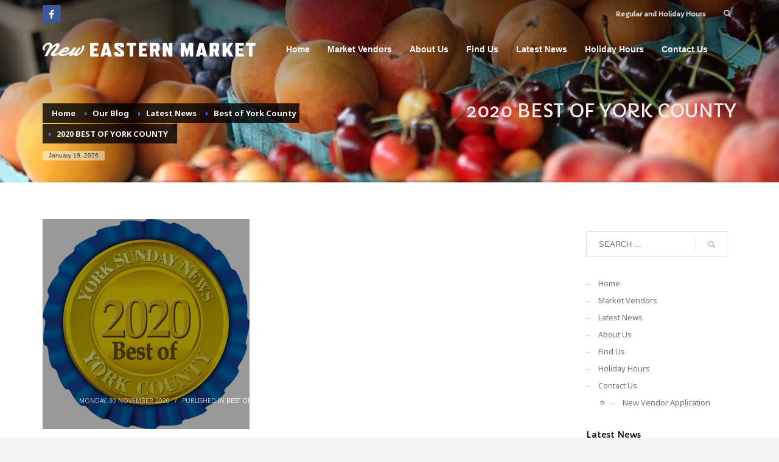

--- FILE ---
content_type: text/html; charset=UTF-8
request_url: https://neweasternmarket.com/latest-news/best-of-york-county/2020-best-of-york-county/
body_size: 10837
content:
<!DOCTYPE html><html lang="en-US"><head><meta charset="UTF-8"/><meta name="twitter:widgets:csp" content="on"/><link rel="profile" href="http://gmpg.org/xfn/11"/><link rel="pingback" href="https://neweasternmarket.com/xmlrpc.php"/><meta name='robots' content='index, follow, max-image-preview:large, max-snippet:-1, max-video-preview:-1' /><link media="all" href="https://neweasternmarket.com/wp-content/cache/autoptimize/css/autoptimize_414663da3b5355cafd0fde7d725541c4.css" rel="stylesheet"><link media="print" href="https://neweasternmarket.com/wp-content/cache/autoptimize/css/autoptimize_eca5ff01e2572fca01bcd186d357dff1.css" rel="stylesheet"><title>2020 BEST OF YORK COUNTY - New Eastern Market</title><meta name="description" content="New Eastern Market is a farmers market located in York PA. You&#039;ll find farm fresh produce, baked goods, dining, meat, fish, deli and specialty goods sold by local vendors." /><link rel="canonical" href="https://neweasternmarket.com/latest-news/best-of-york-county/2020-best-of-york-county/" /><meta property="og:locale" content="en_US" /><meta property="og:type" content="article" /><meta property="og:title" content="2020 BEST OF YORK COUNTY - New Eastern Market" /><meta property="og:description" content="New Eastern Market is a farmers market located in York PA. You&#039;ll find farm fresh produce, baked goods, dining, meat, fish, deli and specialty goods sold by local vendors." /><meta property="og:url" content="https://neweasternmarket.com/latest-news/best-of-york-county/2020-best-of-york-county/" /><meta property="og:site_name" content="New Eastern Market" /><meta property="article:publisher" content="https://www.facebook.com/NewEasternMarket/" /><meta property="article:published_time" content="2020-11-30T19:27:00+00:00" /><meta property="article:modified_time" content="2021-03-16T20:24:06+00:00" /><meta property="og:image" content="https://neweasternmarket.com/wp-content/uploads/2021/03/2020-BOY-Ribbon-344w.png" /><meta property="og:image:width" content="340" /><meta property="og:image:height" content="346" /><meta property="og:image:type" content="image/png" /><meta name="author" content="Nick" /><meta name="twitter:card" content="summary_large_image" /><meta name="twitter:label1" content="Written by" /><meta name="twitter:data1" content="Nick" /> <script type="application/ld+json" class="yoast-schema-graph">{"@context":"https://schema.org","@graph":[{"@type":"Article","@id":"https://neweasternmarket.com/latest-news/best-of-york-county/2020-best-of-york-county/#article","isPartOf":{"@id":"https://neweasternmarket.com/latest-news/best-of-york-county/2020-best-of-york-county/"},"author":{"name":"Nick","@id":"https://neweasternmarket.com/#/schema/person/d1632de366d462026970082a125aeb49"},"headline":"2020 BEST OF YORK COUNTY","datePublished":"2020-11-30T19:27:00+00:00","dateModified":"2021-03-16T20:24:06+00:00","mainEntityOfPage":{"@id":"https://neweasternmarket.com/latest-news/best-of-york-county/2020-best-of-york-county/"},"wordCount":26,"commentCount":0,"publisher":{"@id":"https://neweasternmarket.com/#organization"},"image":{"@id":"https://neweasternmarket.com/latest-news/best-of-york-county/2020-best-of-york-county/#primaryimage"},"thumbnailUrl":"https://neweasternmarket.com/wp-content/uploads/2021/03/2020-BOY-Ribbon-344w.png","articleSection":["Best of York County"],"inLanguage":"en-US","potentialAction":[{"@type":"CommentAction","name":"Comment","target":["https://neweasternmarket.com/latest-news/best-of-york-county/2020-best-of-york-county/#respond"]}]},{"@type":"WebPage","@id":"https://neweasternmarket.com/latest-news/best-of-york-county/2020-best-of-york-county/","url":"https://neweasternmarket.com/latest-news/best-of-york-county/2020-best-of-york-county/","name":"2020 BEST OF YORK COUNTY - New Eastern Market","isPartOf":{"@id":"https://neweasternmarket.com/#website"},"primaryImageOfPage":{"@id":"https://neweasternmarket.com/latest-news/best-of-york-county/2020-best-of-york-county/#primaryimage"},"image":{"@id":"https://neweasternmarket.com/latest-news/best-of-york-county/2020-best-of-york-county/#primaryimage"},"thumbnailUrl":"https://neweasternmarket.com/wp-content/uploads/2021/03/2020-BOY-Ribbon-344w.png","datePublished":"2020-11-30T19:27:00+00:00","dateModified":"2021-03-16T20:24:06+00:00","description":"New Eastern Market is a farmers market located in York PA. You'll find farm fresh produce, baked goods, dining, meat, fish, deli and specialty goods sold by local vendors.","breadcrumb":{"@id":"https://neweasternmarket.com/latest-news/best-of-york-county/2020-best-of-york-county/#breadcrumb"},"inLanguage":"en-US","potentialAction":[{"@type":"ReadAction","target":["https://neweasternmarket.com/latest-news/best-of-york-county/2020-best-of-york-county/"]}]},{"@type":"ImageObject","inLanguage":"en-US","@id":"https://neweasternmarket.com/latest-news/best-of-york-county/2020-best-of-york-county/#primaryimage","url":"https://neweasternmarket.com/wp-content/uploads/2021/03/2020-BOY-Ribbon-344w.png","contentUrl":"https://neweasternmarket.com/wp-content/uploads/2021/03/2020-BOY-Ribbon-344w.png","width":340,"height":346,"caption":"2020 Best of York County Ribbon"},{"@type":"BreadcrumbList","@id":"https://neweasternmarket.com/latest-news/best-of-york-county/2020-best-of-york-county/#breadcrumb","itemListElement":[{"@type":"ListItem","position":1,"name":"Home","item":"https://neweasternmarket.com/"},{"@type":"ListItem","position":2,"name":"Our Blog","item":"https://neweasternmarket.com/our-blog/"},{"@type":"ListItem","position":3,"name":"2020 BEST OF YORK COUNTY"}]},{"@type":"WebSite","@id":"https://neweasternmarket.com/#website","url":"https://neweasternmarket.com/","name":"New Eastern Market","description":"Farmers Market in East York, PA","publisher":{"@id":"https://neweasternmarket.com/#organization"},"potentialAction":[{"@type":"SearchAction","target":{"@type":"EntryPoint","urlTemplate":"https://neweasternmarket.com/?s={search_term_string}"},"query-input":{"@type":"PropertyValueSpecification","valueRequired":true,"valueName":"search_term_string"}}],"inLanguage":"en-US"},{"@type":"Organization","@id":"https://neweasternmarket.com/#organization","name":"New Eastern Market","url":"https://neweasternmarket.com/","logo":{"@type":"ImageObject","inLanguage":"en-US","@id":"https://neweasternmarket.com/#/schema/logo/image/","url":"https://neweasternmarket.com/wp-content/uploads/2021/03/New-Eastern-Market-Logo-blue-01.png","contentUrl":"https://neweasternmarket.com/wp-content/uploads/2021/03/New-Eastern-Market-Logo-blue-01.png","width":1336,"height":274,"caption":"New Eastern Market"},"image":{"@id":"https://neweasternmarket.com/#/schema/logo/image/"},"sameAs":["https://www.facebook.com/NewEasternMarket/"]},{"@type":"Person","@id":"https://neweasternmarket.com/#/schema/person/d1632de366d462026970082a125aeb49","name":"Nick","image":{"@type":"ImageObject","inLanguage":"en-US","@id":"https://neweasternmarket.com/#/schema/person/image/","url":"https://secure.gravatar.com/avatar/63e257643d850cdd18d7271096f2c59e73f759106d0c3f41a438c558fbc10c63?s=96&d=mm&r=g","contentUrl":"https://secure.gravatar.com/avatar/63e257643d850cdd18d7271096f2c59e73f759106d0c3f41a438c558fbc10c63?s=96&d=mm&r=g","caption":"Nick"},"url":"https://neweasternmarket.com/author/admin/"}]}</script> <link rel='dns-prefetch' href='//www.googletagmanager.com' /><link rel='dns-prefetch' href='//fonts.googleapis.com' /><link rel="alternate" type="application/rss+xml" title="New Eastern Market &raquo; Feed" href="https://neweasternmarket.com/feed/" /><link rel="alternate" type="application/rss+xml" title="New Eastern Market &raquo; Comments Feed" href="https://neweasternmarket.com/comments/feed/" /><link rel="alternate" title="oEmbed (JSON)" type="application/json+oembed" href="https://neweasternmarket.com/wp-json/oembed/1.0/embed?url=https%3A%2F%2Fneweasternmarket.com%2Flatest-news%2Fbest-of-york-county%2F2020-best-of-york-county%2F" /><link rel="alternate" title="oEmbed (XML)" type="text/xml+oembed" href="https://neweasternmarket.com/wp-json/oembed/1.0/embed?url=https%3A%2F%2Fneweasternmarket.com%2Flatest-news%2Fbest-of-york-county%2F2020-best-of-york-county%2F&#038;format=xml" /><link rel='stylesheet' id='zn_all_g_fonts-css' href='//fonts.googleapis.com/css?family=Capriola%3Aregular%7CNoto+Sans%3Aregular%2Citalic%2C700%2C700italic%7CTeko%3Aregular%2C600%2C700&#038;ver=6.9' type='text/css' media='all' /><link rel='stylesheet' id='223-layout.css-css' href='https://neweasternmarket.com/wp-content/cache/autoptimize/css/autoptimize_single_686b27c23cd16825602623ea68325086.css?ver=306a25aaf189bf55f5478789bf0599d6' type='text/css' media='all' /><link rel='stylesheet' id='th-theme-options-styles-css' href='https://neweasternmarket.com/wp-content/cache/autoptimize/css/autoptimize_single_229a3d2e5aea6f825b787256002c6e22.css?ver=1762353766' type='text/css' media='all' /> <script type="text/javascript" src="https://neweasternmarket.com/wp-includes/js/jquery/jquery.min.js?ver=3.7.1" id="jquery-core-js"></script> <script type="text/javascript" defer='defer' src="https://neweasternmarket.com/wp-includes/js/jquery/jquery-migrate.min.js?ver=3.4.1" id="jquery-migrate-js"></script> 
 <script type="text/javascript" defer='defer' src="https://www.googletagmanager.com/gtag/js?id=G-ZJL0861MSW" id="google_gtagjs-js" async></script> <script type="text/javascript" id="google_gtagjs-js-after">window.dataLayer = window.dataLayer || [];function gtag(){dataLayer.push(arguments);}
gtag("set","linker",{"domains":["neweasternmarket.com"]});
gtag("js", new Date());
gtag("set", "developer_id.dZTNiMT", true);
gtag("config", "G-ZJL0861MSW");
//# sourceURL=google_gtagjs-js-after</script> <link rel="https://api.w.org/" href="https://neweasternmarket.com/wp-json/" /><link rel="alternate" title="JSON" type="application/json" href="https://neweasternmarket.com/wp-json/wp/v2/posts/223" /><link rel="EditURI" type="application/rsd+xml" title="RSD" href="https://neweasternmarket.com/xmlrpc.php?rsd" /><meta name="generator" content="WordPress 6.9" /><link rel='shortlink' href='https://neweasternmarket.com/?p=223' /><meta name="generator" content="Site Kit by Google 1.168.0" /><meta name="theme-color"
 content="#3270ff"><meta name="viewport" content="width=device-width, initial-scale=1, maximum-scale=1"/> <!--[if lte IE 8]> <script type="text/javascript">var $buoop = {
				vs: {i: 10, f: 25, o: 12.1, s: 7, n: 9}
			};

			$buoop.ol = window.onload;

			window.onload = function () {
				try {
					if ($buoop.ol) {
						$buoop.ol()
					}
				}
				catch (e) {
				}

				var e = document.createElement("script");
				e.setAttribute("type", "text/javascript");
				e.setAttribute("src", "https://browser-update.org/update.js");
				document.body.appendChild(e);
			};</script> <![endif]--> <!--[if lt IE 9]> <script src="//html5shim.googlecode.com/svn/trunk/html5.js"></script> <![endif]--> <noscript><style type="text/css" media="screen">.zn-animateInViewport {visibility: visible;}</style></noscript><link rel="icon" href="https://neweasternmarket.com/wp-content/uploads/2021/03/cropped-New-Eastern-Market-BOY-2020-favicon-32x32.png" sizes="32x32" /><link rel="icon" href="https://neweasternmarket.com/wp-content/uploads/2021/03/cropped-New-Eastern-Market-BOY-2020-favicon-192x192.png" sizes="192x192" /><link rel="apple-touch-icon" href="https://neweasternmarket.com/wp-content/uploads/2021/03/cropped-New-Eastern-Market-BOY-2020-favicon-180x180.png" /><meta name="msapplication-TileImage" content="https://neweasternmarket.com/wp-content/uploads/2021/03/cropped-New-Eastern-Market-BOY-2020-favicon-270x270.png" /></head><body  class="wp-singular post-template-default single single-post postid-223 single-format-standard wp-theme-kallyas wp-child-theme-kallyas-child res1170 kl-skin--light" itemscope="itemscope" itemtype="https://schema.org/WebPage" ><div class="support_panel support-panel" id="sliding_panel"><div class="support-panel-close js-toggle-class" data-targets="#sliding_panel,#open_sliding_panel" data-target-classes="is-opened,is-toggled" data-multiple-targets="">&times;</div><section class="zn_section eluid95912136     section-sidemargins    section--no " id="eluid95912136"  ><div class="zn_section_size container zn-section-height--auto zn-section-content_algn--top "><div class="row "><div class="eluid0e3730af            col-md-6 col-sm-6   znColumnElement"  id="eluid0e3730af" ><div class="znColumnElement-innerWrapper-eluid0e3730af znColumnElement-innerWrapper znColumnElement-innerWrapper--valign-top znColumnElement-innerWrapper--halign-left " ><div class="znColumnElement-innerContent"><div class="zn_text_box eluide61f19c1  zn_text_box-light element-scheme--light" ><h2 style="text-align: center;">OPEN Fridays 7am</h2><p style="text-align: center;"><span style="font-size: 18px;">201 Memory Lane, York, PA 17402</span></p></div></div></div></div><div class="eluid869144ca            col-md-6 col-sm-6   znColumnElement"  id="eluid869144ca" ><div class="znColumnElement-innerWrapper-eluid869144ca znColumnElement-innerWrapper znColumnElement-innerWrapper--valign-top znColumnElement-innerWrapper--halign-left " ><div class="znColumnElement-innerContent"><div class="zn_text_box eluiddf88775a  zn_text_box-light element-scheme--light" ><p style="text-align: center;"><strong><span style="font-size: 20px;">-  Come Shop FRESH with Us! -<br /> </span></strong><span style="font-size: 18px;">Fridays<br /> <strong>Open at 7am</strong></span></p></div></div></div></div></div></div></section></div><div class="login_register_stuff"></div><div id="fb-root"></div> <script>(function (d, s, id) {
			var js, fjs = d.getElementsByTagName(s)[0];
			if (d.getElementById(id)) {return;}
			js = d.createElement(s); js.id = id;
			js.src = "https://connect.facebook.net/en_US/sdk.js#xfbml=1&version=v3.0";
			fjs.parentNode.insertBefore(js, fjs);
		}(document, 'script', 'facebook-jssdk'));</script> <div id="page_wrapper"><header id="header" class="site-header  style7    header--no-stick site-header--absolute-xs site-header-xs-color-scheme--light  sticky-resize headerstyle--default site-header--absolute nav-th--light sheader-sh--light"   role="banner" itemscope="itemscope" itemtype="https://schema.org/WPHeader" ><div class="kl-header-bg "></div><div class="site-header-wrapper sticky-top-area"><div class="site-header-top-wrapper topbar-style--default  sh--light"><div class="siteheader-container container"><div class="fxb-row site-header-row site-header-top "><div class='fxb-col fxb fxb-start-x fxb-center-y fxb-basis-auto site-header-col-left site-header-top-left'><ul class="sh-component social-icons sc--colored topnav navRight topnav-no-hdnav"><li class="topnav-li social-icons-li"><a href="https://www.facebook.com/NewEasternMarket" data-zniconfam="kl-social-icons" data-zn_icon="" target="_blank" class="topnav-item social-icons-item scheader-icon-ue83f" title="Facebook"></a></li></ul></div><div class='fxb-col fxb fxb-end-x fxb-center-y fxb-basis-auto site-header-col-right site-header-top-right'><ul class="sh-component topnav navRight topnav--sliding-panel topnav-no-sc topnav-no-hdnav"><li class="topnav-li"> <a href="#" id="open_sliding_panel" class="topnav-item open-sliding-panel js-toggle-class" data-target="#sliding_panel" data-target-class="is-opened"> <i class="glyphicon glyphicon-remove-circle kl-icon-white"></i> <i class="glyphicon glyphicon-info-sign kl-icon-white visible-xs xs-icon"></i> <span class="hidden-xs">Regular and Holiday Hours</span> </a></li></ul><div id="search" class="sh-component header-search headsearch--min"> <a href="#" class="searchBtn header-search-button"> <span class="glyphicon glyphicon-search kl-icon-white"></span> </a><div class="search-container header-search-container"><form id="searchform" class="gensearch__form" action="https://neweasternmarket.com/" method="get"> <input id="s" name="s" value="" class="inputbox gensearch__input" type="text" placeholder="SEARCH ..." /> <button type="submit" id="searchsubmit" value="go" class="gensearch__submit glyphicon glyphicon-search"></button></form></div></div></div></div><div class="separator site-header-separator "></div></div></div><div class="kl-top-header site-header-main-wrapper clearfix   header-no-bottom  sh--light"><div class="container siteheader-container "><div class='fxb-col fxb-basis-auto'><div class="fxb-row site-header-row site-header-main "><div class='fxb-col fxb fxb-start-x fxb-center-y fxb-basis-auto fxb-grow-0 fxb-sm-full site-header-col-left site-header-main-left'><div id="logo-container" class="logo-container  hasHoverMe logosize--no zn-original-logo"><h3 class='site-logo logo ' id='logo'><a href='https://neweasternmarket.com/' class='site-logo-anch'><img class="logo-img site-logo-img" src="https://neweasternmarket.com/wp-content/uploads/2021/03/New-Eastern-Market-Logo-white-long-01.svg" width="350"  alt="New Eastern Market" title="Farmers Market in East York, PA"  /></a></h3></div><div class="separator site-header-separator visible-xs"></div></div><div class='fxb-col fxb fxb-center-x fxb-center-y fxb-basis-auto fxb-sm-half site-header-col-center site-header-main-center'><div class="sh-component main-menu-wrapper" role="navigation" itemscope="itemscope" itemtype="https://schema.org/SiteNavigationElement" ><div class="zn-res-menuwrapper"> <a href="#" class="zn-res-trigger zn-menuBurger zn-menuBurger--3--s zn-menuBurger--anim1 " id="zn-res-trigger"> <span></span> <span></span> <span></span> </a></div><div id="main-menu" class="main-nav mainnav--sidepanel mainnav--active-bg mainnav--pointer-dash nav-mm--light zn_mega_wrapper "><ul id="menu-main-header-navigation-menu" class="main-menu main-menu-nav zn_mega_menu "><li id="menu-item-46" class="main-menu-item menu-item menu-item-type-post_type menu-item-object-page menu-item-home menu-item-46  main-menu-item-top  menu-item-even menu-item-depth-0"><a href="https://neweasternmarket.com/" class=" main-menu-link main-menu-link-top"><span>Home</span></a></li><li id="menu-item-404" class="main-menu-item menu-item menu-item-type-post_type menu-item-object-page menu-item-404  main-menu-item-top  menu-item-even menu-item-depth-0"><a href="https://neweasternmarket.com/vendor-alphabetical-list/" class=" main-menu-link main-menu-link-top"><span>Market Vendors</span></a></li><li id="menu-item-44" class="main-menu-item menu-item menu-item-type-post_type menu-item-object-page menu-item-44  main-menu-item-top  menu-item-even menu-item-depth-0"><a href="https://neweasternmarket.com/about-us/" class=" main-menu-link main-menu-link-top"><span>About Us</span></a></li><li id="menu-item-233" class="main-menu-item menu-item menu-item-type-custom menu-item-object-custom menu-item-233  main-menu-item-top  menu-item-even menu-item-depth-0"><a href="/#find-us" class=" main-menu-link main-menu-link-top"><span>Find Us</span></a></li><li id="menu-item-238" class="main-menu-item menu-item menu-item-type-taxonomy menu-item-object-category current-post-ancestor menu-item-238  main-menu-item-top  menu-item-even menu-item-depth-0"><a href="https://neweasternmarket.com/category/latest-news/" class=" main-menu-link main-menu-link-top"><span>Latest News</span></a></li><li id="menu-item-209" class="main-menu-item menu-item menu-item-type-taxonomy menu-item-object-category menu-item-209  main-menu-item-top  menu-item-even menu-item-depth-0"><a href="https://neweasternmarket.com/category/latest-news/holiday-hours/" class=" main-menu-link main-menu-link-top"><span>Holiday Hours</span></a></li><li id="menu-item-239" class="main-menu-item menu-item menu-item-type-custom menu-item-object-custom menu-item-has-children menu-item-239  main-menu-item-top  menu-item-even menu-item-depth-0"><a href="/#contact-us" class=" main-menu-link main-menu-link-top"><span>Contact Us</span></a><ul class="sub-menu clearfix"><li id="menu-item-310" class="main-menu-item menu-item menu-item-type-custom menu-item-object-custom menu-item-310  main-menu-item-sub  menu-item-odd menu-item-depth-1"><a href="/#new-vendor-application-form" class=" main-menu-link main-menu-link-sub"><span>New Vendor Application</span></a></li></ul></li></ul></div></div></div><div class='fxb-col fxb fxb-end-x fxb-center-y fxb-basis-auto fxb-sm-half site-header-col-right site-header-main-right'><div class='fxb-col fxb fxb-end-x fxb-center-y fxb-basis-auto fxb-sm-half site-header-main-right-top'></div></div></div></div></div></div></div></header><div id="page_header" class="page-subheader maskcontainer--shadow_simple page-subheader--auto page-subheader--inherit-hp uh_zn_def_header_style  psubhead-stheader--absolute sh-tcolor--light"><div class="bgback"></div><div class="th-sparkles"></div><div class="ph-content-wrap"><div class="ph-content-v-center"><div><div class="container"><div class="row"><div class="col-sm-6"><ul vocab="http://schema.org/" typeof="BreadcrumbList" class="breadcrumbs fixclear bread-style--black"><li property="itemListElement" typeof="ListItem"><a property="item" typeof="WebPage" href="https://neweasternmarket.com"><span property="name">Home</span></a><meta property="position" content="1"></li><li property="itemListElement" typeof="ListItem"><a property="item" typeof="WebPage" title="Our Blog" href="https://neweasternmarket.com/our-blog/"><span property="name">Our Blog</span></a><meta property="position" content="2"></li><li property="itemListElement" typeof="ListItem"><a property="item" typeof="WebPage" href="https://neweasternmarket.com/category/latest-news/"><span property="name">Latest News</span></a><meta property="position" content="3"></li><li property="itemListElement" typeof="ListItem"><a property="item" typeof="WebPage" href="https://neweasternmarket.com/category/latest-news/best-of-york-county/"><span property="name">Best of York County</span></a><meta property="position" content="4"></li><li>2020 BEST OF YORK COUNTY</li></ul><span id="current-date" class="subheader-currentdate hidden-xs">January 19, 2026</span><div class="clearfix"></div></div><div class="col-sm-6"><div class="subheader-titles"><h2 class="subheader-maintitle" itemprop="headline" >2020 BEST OF YORK COUNTY</h2></div></div></div></div></div></div></div><div class="kl-mask kl-bottommask kl-mask--shadow_simple kl-mask--light"></div></div><section id="content" class="site-content"><div class="container"><div class="row"><div class="right_sidebar col-sm-8 col-md-9 " role="main" itemprop="mainContentOfPage" ><div id="th-content-post"><div id="post-223" class="kl-single-layout--modern post-223 post type-post status-publish format-standard has-post-thumbnail hentry category-best-of-york-county"><div class="itemView clearfix eBlog kl-blog kl-blog-list-wrapper kl-blog--style-light "><div class="kl-blog-post" itemscope="itemscope" itemtype="https://schema.org/Blog" ><div class="kl-blog-single-head-wrapper"><a data-lightbox="image" href="https://neweasternmarket.com/wp-content/uploads/2021/03/2020-BOY-Ribbon-344w.png" class="hoverBorder pull-left full-width kl-blog-post-img"><img src="https://neweasternmarket.com/wp-content/uploads/2021/03/2020-BOY-Ribbon-344w.png"  width="340" height="346" alt="2020 Best of York County Ribbon" title="2020 Best of York County Ribbon"/></a><div class="kl-blog-post-header"><div class="kl-blog-post-details clearfix"><div class="pull-right hg-postlove-container"></div><div class="kl-blog-post-meta"> <span class="kl-blog-post-date updated" itemprop="datePublished" > Monday, 30 November 2020</span> <span class="infSep kl-blog-post-details-sep"> / </span> <span class="itemCategory kl-blog-post-category"> Published in </span> <a href="https://neweasternmarket.com/category/latest-news/best-of-york-county/" rel="category tag">Best of York County</a></div></div></div></div><h1 class="page-title kl-blog-post-title entry-title" itemprop="headline" >2020 BEST OF YORK COUNTY</h1><div class="itemBody kl-blog-post-body kl-blog-cols-1" itemprop="text" ><p>Thank you for voting the New Eastern Market again as one of the 2020 Best of York County for Local Produce and Fruit!</p><div class="wp-block-image"><figure class="aligncenter size-large"><img fetchpriority="high" decoding="async" width="693" height="1024" src="https://neweasternmarket.com/wp-content/uploads/2021/03/BOYO-winner-ad.pages-693x1024.jpg" alt="" class="wp-image-240" srcset="https://neweasternmarket.com/wp-content/uploads/2021/03/BOYO-winner-ad.pages-693x1024.jpg 693w, https://neweasternmarket.com/wp-content/uploads/2021/03/BOYO-winner-ad.pages-203x300.jpg 203w, https://neweasternmarket.com/wp-content/uploads/2021/03/BOYO-winner-ad.pages-768x1135.jpg 768w, https://neweasternmarket.com/wp-content/uploads/2021/03/BOYO-winner-ad.pages-127x187.jpg 127w, https://neweasternmarket.com/wp-content/uploads/2021/03/BOYO-winner-ad.pages.jpg 992w" sizes="(max-width: 693px) 100vw, 693px" /></figure></div><p></p></div><div class="clearfix"></div><div class="row blog-sg-footer"><div class="col-sm-6"><div class="blog-item-share"><div class="zn-shareIcons" data-share-title="SHARE:"><a href="#" onclick="javascript:window.open('https://twitter.com/intent/tweet?url=https%3A%2F%2Fneweasternmarket.com%2Flatest-news%2Fbest-of-york-county%2F2020-best-of-york-county%2F%3Futm_source%3Dsharetw&text=Check out - 2020 BEST OF YORK COUNTY','SHARE','width=600,height=400'); return false;" title="SHARE ON TWITTER" class="zn-shareIcons-item zn-shareIcons-item--twitter"><span data-zniconfam="kl-social-icons" data-zn_icon=""></span></a><a href="#" onclick="javascript:window.open('https://www.facebook.com/sharer/sharer.php?display=popup&u=https%3A%2F%2Fneweasternmarket.com%2Flatest-news%2Fbest-of-york-county%2F2020-best-of-york-county%2F%3Futm_source%3Dsharefb','SHARE','width=600,height=400'); return false;" title="SHARE ON FACEBOOK" class="zn-shareIcons-item zn-shareIcons-item--facebook"><span data-zniconfam="kl-social-icons" data-zn_icon=""></span></a><a href="#" onclick="javascript:window.open('https://plus.google.com/share?url=https%3A%2F%2Fneweasternmarket.com%2Flatest-news%2Fbest-of-york-county%2F2020-best-of-york-county%2F%3Futm_source%3Dsharegp','SHARE','width=600,height=400'); return false;" title="SHARE ON GPLUS" class="zn-shareIcons-item zn-shareIcons-item--gplus"><span data-zniconfam="kl-social-icons" data-zn_icon=""></span></a><a href="#" onclick="javascript:window.open('http://pinterest.com/pin/create/button?url=https%3A%2F%2Fneweasternmarket.com%2Flatest-news%2Fbest-of-york-county%2F2020-best-of-york-county%2F%3Futm_source%3Dsharepi&description=Check out - 2020 BEST OF YORK COUNTY&media=https%3A%2F%2Fneweasternmarket.com%2Fwp-content%2Fuploads%2F2021%2F03%2F2020-BOY-Ribbon-344w-184x187.png','SHARE','width=600,height=400'); return false;" title="SHARE ON PINTEREST" class="zn-shareIcons-item zn-shareIcons-item--pinterest"><span data-zniconfam="kl-social-icons" data-zn_icon=""></span></a><a href="mailto:?subject=Check out - 2020 BEST OF YORK COUNTY&body=You can see it live here https://neweasternmarket.com/latest-news/best-of-york-county/2020-best-of-york-county/?utm_source=sharemail.  Made by New Eastern Market https://neweasternmarket.com ." title="SHARE ON MAIL" class="zn-shareIcons-item zn-shareIcons-item--mail"><span data-zniconfam="kl-social-icons" data-zn_icon=""></span></a></div></div></div><div class="col-sm-6"></div></div><div class="related-articles kl-blog-related"><h3 class="rta-title kl-blog-related-title" itemprop="headline" >What you can read next</h3><div class="row kl-blog-related-row"><div class="col-sm-4"><div class="rta-post kl-blog-related-post"> <a class="kl-blog-related-post-link" href="https://neweasternmarket.com/latest-news/best-of-york-county/2019-best-of-york-county/"> <img class="kl-blog-related-post-img" src="https://neweasternmarket.com/wp-content/uploads/2021/03/NewEasternMarket_BOY2019_052919-370x240_c.jpg" width="370" height="240" alt="New Eastern Market 2019 Bet of York County Award" title="New Eastern Market 2019 Bet of York County Award"/></a><h5 class="kl-blog-related-post-title"><a class="kl-blog-related-post-title-link" href="https://neweasternmarket.com/latest-news/best-of-york-county/2019-best-of-york-county/">2019 BEST OF YORK COUNTY</a></h5></div></div></div></div></div></div></div></div></div><aside class=" col-sm-4 col-md-3 " role="complementary" itemscope="itemscope" itemtype="https://schema.org/WPSideBar" ><div class="zn_sidebar sidebar kl-sidebar--light element-scheme--light"><div id="search-2" class="widget zn-sidebar-widget widget_search"><form id="searchform" class="gensearch__form" action="https://neweasternmarket.com/" method="get"> <input id="s" name="s" value="" class="inputbox gensearch__input" type="text" placeholder="SEARCH ..." /> <button type="submit" id="searchsubmit" value="go" class="gensearch__submit glyphicon glyphicon-search"></button></form></div><div id="nav_menu-2" class="widget zn-sidebar-widget widget_nav_menu"><div class="menu-sidebar-menu-container"><ul id="menu-sidebar-menu" class="menu"><li id="menu-item-188" class="menu-item menu-item-type-post_type menu-item-object-page menu-item-home menu-item-188"><a href="https://neweasternmarket.com/">Home</a></li><li id="menu-item-403" class="menu-item menu-item-type-post_type menu-item-object-page menu-item-403"><a href="https://neweasternmarket.com/vendor-alphabetical-list/">Market Vendors</a></li><li id="menu-item-189" class="menu-item menu-item-type-post_type menu-item-object-page current_page_parent menu-item-189"><a href="https://neweasternmarket.com/our-blog/">Latest News</a></li><li id="menu-item-190" class="menu-item menu-item-type-post_type menu-item-object-page menu-item-190"><a href="https://neweasternmarket.com/about-us/">About Us</a></li><li id="menu-item-234" class="menu-item menu-item-type-custom menu-item-object-custom menu-item-234"><a href="/#find-us">Find Us</a></li><li id="menu-item-208" class="menu-item menu-item-type-taxonomy menu-item-object-category menu-item-208"><a href="https://neweasternmarket.com/category/latest-news/holiday-hours/">Holiday Hours</a></li><li id="menu-item-235" class="menu-item menu-item-type-custom menu-item-object-custom menu-item-has-children menu-item-235"><a href="/#contact-us">Contact Us</a><ul class="sub-menu"><li id="menu-item-309" class="menu-item menu-item-type-custom menu-item-object-custom menu-item-309"><a href="/#new-vendor-application-form">New Vendor Application</a></li></ul></li></ul></div></div><div id="categories-2" class="widget zn-sidebar-widget widget_categories"><h3 class="widgettitle zn-sidebar-widget-title title">Latest News</h3><ul class="menu"><li class="cat-item cat-item-13"><a href="https://neweasternmarket.com/category/latest-news/">Latest News</a><ul class='children'><li class="cat-item cat-item-14"><a href="https://neweasternmarket.com/category/latest-news/best-of-york-county/">Best of York County</a></li></ul></li></ul></div><div id="recent-posts-2" class="widget zn-sidebar-widget widget_recent_entries"><div class="latest_posts-wgt"><h3 class="widgettitle zn-sidebar-widget-title title">Recent Posts</h3><ul class="posts latest_posts-wgt-posts"><li class="lp-post latest_posts-wgt-post"> <a href="https://neweasternmarket.com/latest-news/best-of-york-county/2019-best-of-york-county/" class="hoverBorder pull-left latest_posts-wgt-thumb"><noscript><img width="54" height="54" src="https://neweasternmarket.com/wp-content/uploads/2021/03/NewEasternMarket_BOY2019_052919-150x150.jpg" class="attachment-54x54 size-54x54 wp-post-image" alt="New Eastern Market 2019 Bet of York County Award" decoding="async" /></noscript><img width="54" height="54" src='data:image/svg+xml,%3Csvg%20xmlns=%22http://www.w3.org/2000/svg%22%20viewBox=%220%200%2054%2054%22%3E%3C/svg%3E' data-src="https://neweasternmarket.com/wp-content/uploads/2021/03/NewEasternMarket_BOY2019_052919-150x150.jpg" class="lazyload attachment-54x54 size-54x54 wp-post-image" alt="New Eastern Market 2019 Bet of York County Award" decoding="async" /></a><h4 class="title latest_posts-wgt-title" itemprop="headline" > <a href="https://neweasternmarket.com/latest-news/best-of-york-county/2019-best-of-york-county/" class="latest_posts-wgt-title-link" title="2019 BEST OF YORK COUNTY"> 2019 BEST OF YORK COUNTY </a></h4><div class="text latest_posts-wgt-text">Thank you for voting the New Eastern Market one...</div></li></ul></div></div></div></aside></div></div></section><div class="znpb-footer-smart-area" ><section class="zn_section eluidd73f8d55     section-sidemargins    section--no " id="eluidd73f8d55"  ><div class="zn_section_size container zn-section-height--auto zn-section-content_algn--top "><div class="row "><div class="eluid464eb094            col-md-12 col-sm-12   znColumnElement"  id="eluid464eb094" ><div class="znColumnElement-innerWrapper-eluid464eb094 znColumnElement-innerWrapper znColumnElement-innerWrapper--valign-top znColumnElement-innerWrapper--halign-left " ><div class="znColumnElement-innerContent"><div class="elm-custommenu clearfix eluid45dfc6fe  text-center elm-custommenu--h1" ><ul id="eluid45dfc6fe" class="elm-cmlist clearfix elm-cmlist--skin-light element-scheme--light zn_dummy_value elm-cmlist--h1 elm-cmlist--dropDown nav-with-smooth-scroll"><li class="menu-item menu-item-type-post_type menu-item-object-page menu-item-home menu-item-188"><a href="https://neweasternmarket.com/"><span>Home</span></a></li><li class="menu-item menu-item-type-post_type menu-item-object-page menu-item-403"><a href="https://neweasternmarket.com/vendor-alphabetical-list/"><span>Market Vendors</span></a></li><li class="menu-item menu-item-type-post_type menu-item-object-page current_page_parent menu-item-189"><a href="https://neweasternmarket.com/our-blog/"><span>Latest News</span></a></li><li class="menu-item menu-item-type-post_type menu-item-object-page menu-item-190"><a href="https://neweasternmarket.com/about-us/"><span>About Us</span></a></li><li class="menu-item menu-item-type-custom menu-item-object-custom menu-item-234"><a href="/#find-us"><span>Find Us</span></a></li><li class="menu-item menu-item-type-taxonomy menu-item-object-category menu-item-208"><a href="https://neweasternmarket.com/category/latest-news/holiday-hours/"><span>Holiday Hours</span></a></li><li class="menu-item menu-item-type-custom menu-item-object-custom menu-item-235"><a href="/#contact-us"><span>Contact Us</span></a></li></ul></div></div></div></div><div class="eluidd9fa041c            col-md-4 col-sm-4   znColumnElement"  id="eluidd9fa041c" ><div class="znColumnElement-innerWrapper-eluidd9fa041c znColumnElement-innerWrapper znColumnElement-innerWrapper--valign-top znColumnElement-innerWrapper--halign-left " ><div class="znColumnElement-innerContent"></div></div></div><div class="eluiddbf728b1            col-md-4 col-sm-4   znColumnElement"  id="eluiddbf728b1" ><div class="znColumnElement-innerWrapper-eluiddbf728b1 znColumnElement-innerWrapper znColumnElement-innerWrapper--valign-top znColumnElement-innerWrapper--halign-left " ><div class="znColumnElement-innerContent"><div class="image-boxes imgbox-simple eluidc54bdde7 " ><div class="image-boxes-holder imgboxes-wrapper u-mb-0  "><div class="image-boxes-img-wrapper img-align-center"><noscript><img class="image-boxes-img img-responsive " src="https://neweasternmarket.com/wp-content/uploads/2021/03/New-Eastern-Market-Logo-white-320-01.svg"   alt="New Eastern Market Logo white stacked"  title="New Eastern Market Logo white stacked" /></noscript><img class="lazyload image-boxes-img img-responsive " src='data:image/svg+xml,%3Csvg%20xmlns=%22http://www.w3.org/2000/svg%22%20viewBox=%220%200%20210%20140%22%3E%3C/svg%3E' data-src="https://neweasternmarket.com/wp-content/uploads/2021/03/New-Eastern-Market-Logo-white-320-01.svg"   alt="New Eastern Market Logo white stacked"  title="New Eastern Market Logo white stacked" /></div></div></div><div class="zn_text_box eluid74458695  zn_text_box-light element-scheme--light" ><p class="font_7" style="text-align: center;"><span style="font-size: 22px; color: #ffffff;">201 Memory Lane, York, PA 17402</span></p><p class="font_7" style="text-align: center;"><span style="font-size: 28px; color: #ffffff;">Fridays 7am</span></p></div></div></div></div><div class="eluid45e950cf            col-md-4 col-sm-4   znColumnElement"  id="eluid45e950cf" ><div class="znColumnElement-innerWrapper-eluid45e950cf znColumnElement-innerWrapper znColumnElement-innerWrapper--valign-top znColumnElement-innerWrapper--halign-left " ><div class="znColumnElement-innerContent"></div></div></div><div class="eluid325a14fb            col-md-12 col-sm-12   znColumnElement"  id="eluid325a14fb" ><div class="znColumnElement-innerWrapper-eluid325a14fb znColumnElement-innerWrapper znColumnElement-innerWrapper--valign-top znColumnElement-innerWrapper--halign-left " ><div class="znColumnElement-innerContent"><div class="zn_separator clearfix eluid0a9c723f zn_separator--icon-no " ></div><div class="zn_text_box eluid03fd642b  zn_text_box-light element-scheme--light" ><p><span style="color: #ffffff;">© 2021. <a style="color: #ffffff;" href="https://yorkwebtech.com">York Web Technologies LLC</a> and New Eastern Market. All rights reserved.</span></p></div></div></div></div></div></div></section></div></div> <a href="#" id="totop" class="u-trans-all-2s js-scroll-event" data-forch="300" data-visibleclass="on--totop">TOP</a> <script type="speculationrules">{"prefetch":[{"source":"document","where":{"and":[{"href_matches":"/*"},{"not":{"href_matches":["/wp-*.php","/wp-admin/*","/wp-content/uploads/*","/wp-content/*","/wp-content/plugins/*","/wp-content/themes/kallyas-child/*","/wp-content/themes/kallyas/*","/*\\?(.+)"]}},{"not":{"selector_matches":"a[rel~=\"nofollow\"]"}},{"not":{"selector_matches":".no-prefetch, .no-prefetch a"}}]},"eagerness":"conservative"}]}</script> <noscript><style>.lazyload{display:none;}</style></noscript><script data-noptimize="1">window.lazySizesConfig=window.lazySizesConfig||{};window.lazySizesConfig.loadMode=1;</script><script async data-noptimize="1" src='https://neweasternmarket.com/wp-content/plugins/autoptimize/classes/external/js/lazysizes.min.js?ao_version=3.1.14'></script><script type="text/javascript" defer='defer' src="https://neweasternmarket.com/wp-content/themes/kallyas/js/plugins.min.js?ver=4.24.0" id="kallyas_vendors-js"></script> <script type="text/javascript" defer='defer' src="https://neweasternmarket.com/wp-content/cache/autoptimize/js/autoptimize_single_e0ec9868e93062b78daa86df7daf12fc.js?ver=4.24.0" id="scrollmagic-js"></script> <script type="text/javascript" id="zn-script-js-extra">var zn_do_login = {"ajaxurl":"/wp-admin/admin-ajax.php","add_to_cart_text":"Item Added to cart!"};
var ZnThemeAjax = {"ajaxurl":"/wp-admin/admin-ajax.php","zn_back_text":"Back","zn_color_theme":"light","res_menu_trigger":"1199","top_offset_tolerance":"","logout_url":"https://neweasternmarket.com/wp-login.php?action=logout&redirect_to=https%3A%2F%2Fneweasternmarket.com&_wpnonce=3078f5e361"};
var ZnSmoothScroll = {"type":"yes","touchpadSupport":"no"};
//# sourceURL=zn-script-js-extra</script> <script type="text/javascript" defer='defer' src="https://neweasternmarket.com/wp-content/themes/kallyas/js/znscript.min.js?ver=4.24.0" id="zn-script-js"></script> <script type="text/javascript" defer='defer' src="https://neweasternmarket.com/wp-content/themes/kallyas/addons/smooth_scroll/SmoothScroll.min.js?ver=4.24.0" id="smooth_scroll-js"></script> <script type="text/javascript" defer='defer' src="https://neweasternmarket.com/wp-content/themes/kallyas/addons/slick/slick.min.js?ver=4.24.0" id="slick-js"></script> <script type="text/javascript" id="zion-frontend-js-js-extra">var ZionBuilderFrontend = {"allow_video_on_mobile":""};
//# sourceURL=zion-frontend-js-js-extra</script> <script type="text/javascript" defer='defer' src="https://neweasternmarket.com/wp-content/cache/autoptimize/js/autoptimize_single_2a26af2ec0a9968f2c21657e6d254beb.js?ver=1.3.0" id="zion-frontend-js-js"></script> <script id="wp-emoji-settings" type="application/json">{"baseUrl":"https://s.w.org/images/core/emoji/17.0.2/72x72/","ext":".png","svgUrl":"https://s.w.org/images/core/emoji/17.0.2/svg/","svgExt":".svg","source":{"concatemoji":"https://neweasternmarket.com/wp-includes/js/wp-emoji-release.min.js?ver=6.9"}}</script> <script type="module">/*! This file is auto-generated */
const a=JSON.parse(document.getElementById("wp-emoji-settings").textContent),o=(window._wpemojiSettings=a,"wpEmojiSettingsSupports"),s=["flag","emoji"];function i(e){try{var t={supportTests:e,timestamp:(new Date).valueOf()};sessionStorage.setItem(o,JSON.stringify(t))}catch(e){}}function c(e,t,n){e.clearRect(0,0,e.canvas.width,e.canvas.height),e.fillText(t,0,0);t=new Uint32Array(e.getImageData(0,0,e.canvas.width,e.canvas.height).data);e.clearRect(0,0,e.canvas.width,e.canvas.height),e.fillText(n,0,0);const a=new Uint32Array(e.getImageData(0,0,e.canvas.width,e.canvas.height).data);return t.every((e,t)=>e===a[t])}function p(e,t){e.clearRect(0,0,e.canvas.width,e.canvas.height),e.fillText(t,0,0);var n=e.getImageData(16,16,1,1);for(let e=0;e<n.data.length;e++)if(0!==n.data[e])return!1;return!0}function u(e,t,n,a){switch(t){case"flag":return n(e,"\ud83c\udff3\ufe0f\u200d\u26a7\ufe0f","\ud83c\udff3\ufe0f\u200b\u26a7\ufe0f")?!1:!n(e,"\ud83c\udde8\ud83c\uddf6","\ud83c\udde8\u200b\ud83c\uddf6")&&!n(e,"\ud83c\udff4\udb40\udc67\udb40\udc62\udb40\udc65\udb40\udc6e\udb40\udc67\udb40\udc7f","\ud83c\udff4\u200b\udb40\udc67\u200b\udb40\udc62\u200b\udb40\udc65\u200b\udb40\udc6e\u200b\udb40\udc67\u200b\udb40\udc7f");case"emoji":return!a(e,"\ud83e\u1fac8")}return!1}function f(e,t,n,a){let r;const o=(r="undefined"!=typeof WorkerGlobalScope&&self instanceof WorkerGlobalScope?new OffscreenCanvas(300,150):document.createElement("canvas")).getContext("2d",{willReadFrequently:!0}),s=(o.textBaseline="top",o.font="600 32px Arial",{});return e.forEach(e=>{s[e]=t(o,e,n,a)}),s}function r(e){var t=document.createElement("script");t.src=e,t.defer=!0,document.head.appendChild(t)}a.supports={everything:!0,everythingExceptFlag:!0},new Promise(t=>{let n=function(){try{var e=JSON.parse(sessionStorage.getItem(o));if("object"==typeof e&&"number"==typeof e.timestamp&&(new Date).valueOf()<e.timestamp+604800&&"object"==typeof e.supportTests)return e.supportTests}catch(e){}return null}();if(!n){if("undefined"!=typeof Worker&&"undefined"!=typeof OffscreenCanvas&&"undefined"!=typeof URL&&URL.createObjectURL&&"undefined"!=typeof Blob)try{var e="postMessage("+f.toString()+"("+[JSON.stringify(s),u.toString(),c.toString(),p.toString()].join(",")+"));",a=new Blob([e],{type:"text/javascript"});const r=new Worker(URL.createObjectURL(a),{name:"wpTestEmojiSupports"});return void(r.onmessage=e=>{i(n=e.data),r.terminate(),t(n)})}catch(e){}i(n=f(s,u,c,p))}t(n)}).then(e=>{for(const n in e)a.supports[n]=e[n],a.supports.everything=a.supports.everything&&a.supports[n],"flag"!==n&&(a.supports.everythingExceptFlag=a.supports.everythingExceptFlag&&a.supports[n]);var t;a.supports.everythingExceptFlag=a.supports.everythingExceptFlag&&!a.supports.flag,a.supports.everything||((t=a.source||{}).concatemoji?r(t.concatemoji):t.wpemoji&&t.twemoji&&(r(t.twemoji),r(t.wpemoji)))});
//# sourceURL=https://neweasternmarket.com/wp-includes/js/wp-emoji-loader.min.js</script> <svg style="position: absolute; width: 0; height: 0; overflow: hidden;" version="1.1" xmlns="http://www.w3.org/2000/svg" xmlns:xlink="http://www.w3.org/1999/xlink"> <defs> <symbol id="icon-znb_close-thin" viewBox="0 0 100 100"> <path d="m87.801 12.801c-1-1-2.6016-1-3.5 0l-33.801 33.699-34.699-34.801c-1-1-2.6016-1-3.5 0-1 1-1 2.6016 0 3.5l34.699 34.801-34.801 34.801c-1 1-1 2.6016 0 3.5 0.5 0.5 1.1016 0.69922 1.8008 0.69922s1.3008-0.19922 1.8008-0.69922l34.801-34.801 33.699 33.699c0.5 0.5 1.1016 0.69922 1.8008 0.69922 0.69922 0 1.3008-0.19922 1.8008-0.69922 1-1 1-2.6016 0-3.5l-33.801-33.699 33.699-33.699c0.89844-1 0.89844-2.6016 0-3.5z"/> </symbol> <symbol id="icon-znb_play" viewBox="0 0 22 28"> <path d="M21.625 14.484l-20.75 11.531c-0.484 0.266-0.875 0.031-0.875-0.516v-23c0-0.547 0.391-0.781 0.875-0.516l20.75 11.531c0.484 0.266 0.484 0.703 0 0.969z"></path> </symbol> </defs> </svg></body></html>
<!--
Performance optimized by W3 Total Cache. Learn more: https://www.boldgrid.com/w3-total-cache/?utm_source=w3tc&utm_medium=footer_comment&utm_campaign=free_plugin

Object Caching 12/185 objects using Disk
Page Caching using Disk: Enhanced 
Database Caching using Disk

Served from: neweasternmarket.com @ 2026-01-19 02:09:38 by W3 Total Cache
-->

--- FILE ---
content_type: image/svg+xml
request_url: https://neweasternmarket.com/wp-content/uploads/2021/03/New-Eastern-Market-Logo-white-long-01.svg
body_size: 3347
content:
<?xml version="1.0" encoding="UTF-8"?> <svg xmlns="http://www.w3.org/2000/svg" id="Layer_1" data-name="Layer 1" viewBox="0 0 369 32"><defs><style>.cls-1{fill:#fff;}</style></defs><path class="cls-1" d="M82.24,28.08V4H96.78V8.79H88.47v4.75h6.24V18H88.47v5.24h8.31v4.82Z"></path><path class="cls-1" d="M112.82,25.33h-5.56l-.63,2.75h-6.48L106.38,4h7.32l6.23,24.12h-6.48Zm-.95-4.48-1.71-7.69L110,12.3l-.13.86-1.7,7.69Z"></path><path class="cls-1" d="M134.64,21l-8.6-7a4.59,4.59,0,0,1-1.66-3.62V7.55c0-2.17,1.74-3.66,4.4-3.66h7.81c2.62,0,4.41,1.49,4.41,3.66v4.17h-6.23V8.89c0-.07-.05-.1-.13-.1h-3.91c-.08,0-.12,0-.12.1v1.48a.29.29,0,0,0,.12.24l8.61,7A4.62,4.62,0,0,1,141,21.26V24.5c0,2.17-1.79,3.65-4.41,3.65h-7.81c-2.66,0-4.4-1.48-4.4-3.65V20.33h6.23v2.82c0,.07,0,.11.12.11h3.91c.08,0,.13,0,.13-.11v-2A.31.31,0,0,0,134.64,21Z"></path><path class="cls-1" d="M157,8.79V28.08h-6.23V8.79h-5.2V4h16.62V8.79Z"></path><path class="cls-1" d="M166.85,28.08V4h14.54V8.79h-8.31v4.75h6.23V18h-6.23v5.24h8.31v4.82Z"></path><path class="cls-1" d="M196.52,28.08l-2.75-9H192.2v9H186V4h12.22c2.62,0,4.4,1.48,4.4,3.66v7.85A3.53,3.53,0,0,1,199.72,19L203,28.08ZM192.2,14.3h4c.08,0,.12,0,.12-.1V8.89c0-.07,0-.1-.12-.1h-4Z"></path><path class="cls-1" d="M219.12,28.08l-4.53-12-.12-.52V28.08h-6.23V4h6.56l3.7,10.41.13.55V4h6.23V28.08Z"></path><path class="cls-1" d="M254.85,28.08V16.19l-.13.63-3.44,11.26h-2.37L245.5,16.82l-.12-.63V28.08h-6V4h7.19l3.57,12,3.58-12h7.18V28.08Z"></path><path class="cls-1" d="M278,25.33h-5.57l-.62,2.75h-6.49L271.56,4h7.31l6.23,24.12h-6.48Zm-1-4.48-1.7-7.69-.13-.86-.12.86-1.71,7.69Z"></path><path class="cls-1" d="M300.1,28.08l-2.74-9h-1.58v9h-6.23V4h12.22c2.61,0,4.4,1.48,4.4,3.66v7.85A3.53,3.53,0,0,1,303.3,19l3.29,9.13ZM295.78,14.3h4c.09,0,.13,0,.13-.1V8.89c0-.07,0-.1-.13-.1h-4Z"></path><path class="cls-1" d="M323.63,28.08,319.76,20l-1.7,2.9v5.2h-6.24V4h6.24v9.93L323.54,4H330l-6.23,10.75,6.73,13.37Z"></path><path class="cls-1" d="M334.1,28.08V4h14.54V8.79h-8.31v4.75h6.23V18h-6.23v5.24h8.31v4.82Z"></path><path class="cls-1" d="M363.6,8.79V28.08h-6.23V8.79h-5.2V4H368.8V8.79Z"></path><path class="cls-1" d="M69.37,8.53a3,3,0,0,0-1.58,1.84s.3.08.57.57a6.58,6.58,0,0,1-.68,4.85c-.76,1.4-4.17,6.08-6,7s-2,.33-1.7-.44,3.84-5.79,4.72-6.93,1.51-2.18,1.07-2.62a6.23,6.23,0,0,0-2.4-1,1.77,1.77,0,0,0-1.21.45c-.26.25-5.42,6.63-5.83,7.18s-2.72,2.73-4,3.06-.77,0-.55-.26,5.16-7.11,5.53-7.59a2.41,2.41,0,0,0,.37-2,5.91,5.91,0,0,0-2.85-1.14,1,1,0,0,0-1,.59s-4.62,6-5,6.29-6.09,4.13-11.3,5.4-4.23-2.94-4.23-2.94,2.75,1,8.75-1.38S45.7,13,45,12.24s-3.1-1.87-8.8.88a17.94,17.94,0,0,0-8,7.37c-5.6,3.84-8.26,3.74-7.47,2.36.45-.78,4.82-7.17,5.7-8.25s5.7-8.95.89-10.13-10.62,5.6-10.62,5.6c.39-1-.49-6.68-5.11-6.68A11.93,11.93,0,0,0,.38,11.55c-1.81,5.53,3.4,6,3.4,6A12.34,12.34,0,0,1,3.65,13c.43-2,2.21-5.57,5-6.16s3.25.85,3.36,1.92-1.55,4.42-1.55,4.42L3.43,27.21l4.68,0s1.51-3,2.32-4.39a112.12,112.12,0,0,1,6.45-9.29c2.36-2.91,6.09-4.6,6.64-4.2s-.15,1.66-1,2.88-4.16,5.3-6,7.51a10,10,0,0,0-2.32,4.57c0,.37-.33,2.95,4.24,2.92s9.43-3.5,9.43-3.5.59,3.61,6.23,3.46,12-3.8,12-3.8c-.25,1-.29,3.84,2.25,3.84s6.31-2.95,6.31-2.95a2.85,2.85,0,0,0,3.09,2.95c2.25,0,6.23-2.62,9.58-5.9a18.93,18.93,0,0,0,5.13-11C72.76,7.68,70.62,8,69.37,8.53ZM38.86,15.58c1.92-1.08,2.81-1.08,3.1-.69s-.05,1.92-2.21,2.75a7.6,7.6,0,0,1-4,.45A12.13,12.13,0,0,1,38.86,15.58Z"></path></svg> 